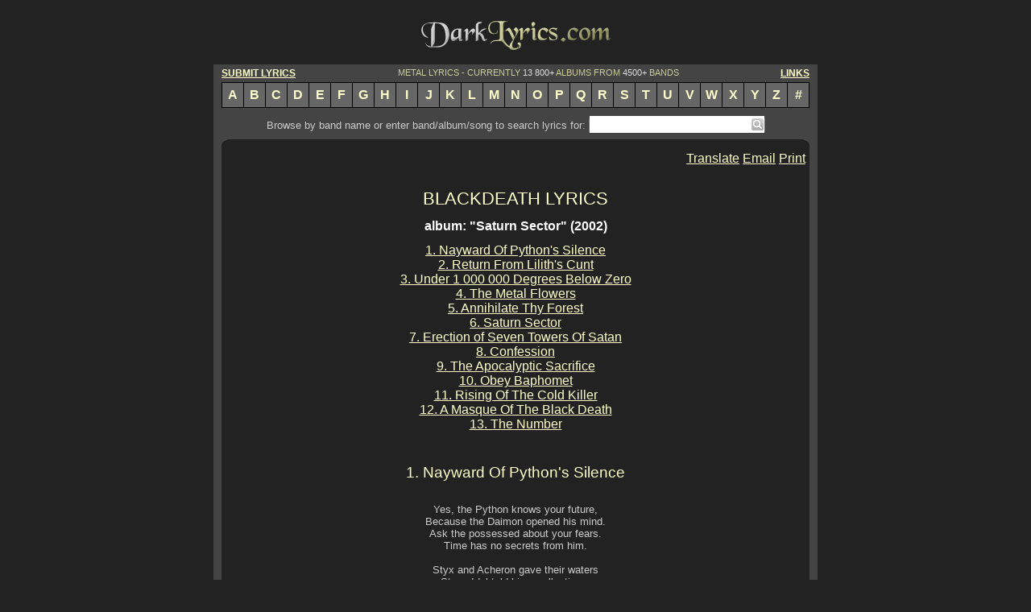

--- FILE ---
content_type: text/html
request_url: http://www.darklyrics.com/lyrics/blackdeath/saturnsector.html
body_size: 4681
content:
<!DOCTYPE html PUBLIC "-//W3C//DTD XHTML 1.0 Transitional//EN" "http://www.w3.org/TR/xhtml1/DTD/xhtml1-transitional.dtd">
<html xmlns="http://www.w3.org/1999/xhtml" xml:lang="en" lang="en"> 
<head>
<title>BLACKDEATH LYRICS - &quot;Saturn Sector&quot; (2002) album</title>
<meta http-equiv="Content-Type" content="text/html; charset=utf-8" />
<meta name="description" content="BLACKDEATH lyrics - &quot;Saturn Sector&quot; (2002) album, including &quot;The Number&quot;, &quot;A Masque Of The Black Death&quot;, &quot;Rising Of The Cold Killer&quot;..." />
<meta name="keywords" content="BLACKDEATH, Saturn Sector, lyrics, discography, albums, songs" />
<meta name="robots" content="noarchive" />
<link rel="stylesheet" type="text/css" href="../../dark.css" />
<script type="text/javascript">

  var _gaq = _gaq || [];
  _gaq.push(['_setAccount', 'UA-20396473-1']);
  _gaq.push(['_trackPageview']);

  (function() {
    var ga = document.createElement('script'); ga.type = 'text/javascript'; ga.async = true;
    ga.src = ('https:' == document.location.protocol ? 'https://ssl' : 'http://www') + '.google-analytics.com/ga.js';
    var s = document.getElementsByTagName('script')[0]; s.parentNode.insertBefore(ga, s);
  })();

</script>
<script type="text/javascript" src="http://ajax.googleapis.com/ajax/libs/jquery/1.5.2/jquery.min.js"></script>
<script type="text/javascript" src="/as.js"></script>
</head>
<body onload="ss_init();">
<div id="main">
<div class="bannertop"><script language="javascript" type="text/javascript" src="../../nofc/tban.js"></script></div>
<a href="http://www.darklyrics.com/index.html"><img src="../../dlogo.gif" width="250" height="60" alt="Dark Lyrics" /></a>
<div class="cb"></div>
<div class="llyr m10t notranslate">
<a class="clink fl" href="/submit.html">SUBMIT LYRICS</a>
<a class="clink fr" href="/links.html">LINKS</a>
METAL LYRICS - CURRENTLY <span>13 800+</span> ALBUMS FROM <span>4500+</span> BANDS
<div class="cb"></div>
</div>
<div class="listrow">
<a class="lrb" href="/a.html">A</a><a href="/b.html">B</a><a href="/c.html">C</a><a href="/d.html">D</a><a href="/e.html">E</a><a href="/f.html">F</a><a href="/g.html">G</a><a href="/h.html">H</a><a href="/i.html">I</a><a href="/j.html">J</a><a href="/k.html">K</a><a href="/l.html">L</a><a href="/m.html">M</a><a href="/n.html">N</a><a href="/o.html">O</a><a href="/p.html">P</a><a href="/q.html">Q</a><a href="/r.html">R</a><a href="/s.html">S</a><a href="/t.html">T</a><a href="/u.html">U</a><a href="/v.html">V</a><a href="/w.html">W</a><a href="/x.html">X</a><a href="/y.html">Y</a><a href="/z.html">Z</a><a href="/19.html">#</a>
</div>
<div class="cntwrap">
<form class="search notranslate" method="get" action="http://www.darklyrics.com/search">
Browse by band name or enter band/album/song to search lyrics for:<div class="search_wr"><input id="q" name="q" class="search_text" type="text" value="" /><button class="search_btn" type="submit"></button><div id="qas"></div></div>
</form>
<div class="cont">
<img class="fl" src="../../leftup.gif" alt="" />
<img class="fr" src="../../rightup.gif" alt="" />
<div class="cb"></div>
<script language="javascript" type="text/javascript" src="../../nofc/tban2.js"></script>
<script type="text/javascript" src="http://s7.addthis.com/js/250/addthis_widget.js#username=azlyrics"></script>
<script type="text/javascript" src="/adt.js"></script>
<iframe src="http://www.facebook.com/plugins/like.php?href=http://www.darklyrics.com/lyrics/blackdeath/saturnsector.html&amp;layout=button_count&amp;show_faces=false&amp;width=140&amp;action=like&amp;font=verdana&amp;colorscheme=light&amp;height=21" scrolling="no" frameborder="0" class="facebook"></iframe>
<div class="addthis_toolbox addthis_default_style">
	<a id="translate0" class="addthis_button_googletranslate">Translate</a>
	<a class="addthis_button_email">Email</a>
	<a class="addthis_button_print">Print</a>
</div>
<div class="cb"></div>
<div id="dlgtr" class="trdlg">
<select id="seltr" class="trsel" onchange="translatesel(0);"><option value="0" selected="selected">-Select Language-</option></select>
</div>
<div class="cb"></div>
<h1><a href="http://www.darklyrics.com/b/blackdeath.html">BLACKDEATH LYRICS</a></h1>
<div class="albumlyrics">
<h2>album: "Saturn Sector" (2002)</h2>
<a href="#1">1. Nayward Of Python's Silence</a><br />
<a href="#2">2. Return From Lilith's Cunt</a><br />
<a href="#3">3. Under 1 000 000 Degrees Below Zero</a><br />
<a href="#4">4. The Metal Flowers</a><br />
<a href="#5">5. Annihilate Thy Forest</a><br />
<a href="#6">6. Saturn Sector</a><br />
<a href="#7">7. Erection of Seven Towers Of Satan</a><br />
<a href="#8">8. Confession</a><br />
<a href="#9">9. The Apocalyptic Sacrifice</a><br />
<a href="#10">10. Obey Baphomet</a><br />
<a href="#11">11. Rising Of The Cold Killer</a><br />
<a href="#12">12. A Masque Of The Black Death</a><br />
<a href="#13">13. The Number</a><br />

<br /></div>
<script language="javascript" type="text/javascript" src="../../nofc/rect.js"></script>
<div class="lyrics">
<h3><a name="1">1. Nayward Of Python's Silence</a></h3><br />
Yes, the Python knows your future,<br />
Because the Daimon opened his mind.<br />
Ask the possessed about your fears.<br />
Time has no secrets from him.<br />
<br />
Styx and Acheron gave their waters<br />
Stone Idol told his recollections.<br />
Ask the Pythron about your hopes.<br />
He knows all your numbers.<br />
<br />
Python!<br />
<br />
No, the Python knows your future.<br />
Make no doubt about it.<br />
One keeps the silence 'cos He can't tell.<br />
About things which never existed.<br />
<br />
Shut up! We have no time...<br />
<br /><br />
<h3><a name="2">2. Return From Lilith's Cunt</a></h3><br />
In the land of dreams I found<br />
Lilith, so lustful one.<br />
<br />
Her vagina is my aim,<br />
Her cunt is on head<br />
<br />
I tear vulva, I penetrate.<br />
Into a core of Lilith<br />
<br />
I am seized with fear<br />
And delight of Death<br />
<br />
The King and the Queen hold.<br />
The table of the law<br />
<br />
They give Me the Law<br />
I fly...<br />
<br />
The devil's eye watches me from dark<br />
My own dream is myself<br />
I don't exist on any level<br />
or maybe world vanished around<br />
<br />
My new birth through the long row<br />
Of incarnations is tormenting exit<br />
Now I am<br />
Messiah<br />
My number is<br />
Six Six Six<br />
Amen<br />
<br /><br />
<h3><a name="3">3. Under 1 000 000 Degrees Below Zero</a></h3><br />
The Creator forgot this place<br />
Maybe he never knew it even<br />
Over the Fire, below the Cold<br />
Out of the Universe<br />
<br />
Icily!<br />
<br />
Without the south, without the north<br />
Pole of the Abyss<br />
Without the colours, without the sounds<br />
Grave of the light<br />
<br />
Icily again! Fucking icily!<br />
Into the frozen eternity!<br />
<br />
It's horror for each of the stars<br />
so fucking cold for light and fire<br />
the atom vanished, the matter doesn't exist<br />
the hardened thoughts of the icy god<br />
wait for me<br />
my hell will be cold<br />
<br /><br />
<h3><a name="4">4. The Metal Flowers</a></h3><br />
I went on blazing field<br />
Metal flowers clanked their petals<br />
death angel gave me his scythe<br />
black flowers like hellish souls<br />
<br />
Look on my vivified left hand<br />
It's damnation for all living ones<br />
<br />
I go into the hellish smithy<br />
the battle flowers are needful stuff<br />
for the casting of the fighting sword<br />
the sword for bloody work<br />
<br /><br />
<h3><a name="5">5. Annihilate Thy Forest</a></h3><br />
Oh! It's beautiful....<br />
...So Beautiful...<br />
<br />
...Like the death without life...<br />
...Like the dawn without sun...<br />
<br />
Like the purple woman<br />
Like the beast<br />
<br /><br />
<h3><a name="6">6. Saturn Sector</a></h3><br />
Direct thy antennae<br />
towards Saturn<br />
and receive the commands<br />
implement them.<br />
<br /><br />
<h3><a name="7">7. Erection of Seven Towers Of Satan</a></h3><br />
Seven peaks of satanic power<br />
seven gates of godless hell<br />
<br />
By power and fire you fettered the world<br />
all earth is your foundation<br />
the face of moon is seen from your tops<br />
you are so old, you are so great.<br />
<br />
O seven towers of Satan!<br />
<br />
Dead warriors for whom war will never end<br />
Hungry demons for whom the fire is eternal<br />
they wait for your command to blast the peace<br />
<br />
O seven towers of Satan!<br />
<br />
Seven peaks of satanic power<br />
Seven gates of godless hell<br />
Dark arch from niger to ural<br />
Poles of evil which remember the future<br />
<br />
Power doesn't stop growing<br />
Hagseeds raise from the holes<br />
Light is sucked in by<br />
Seven towers of Satan<br />
<br /><br />
<h3><a name="8">8. Confession</a></h3><br />
Satanic embassy is in my heart<br />
Black metal is flowing in my veins<br />
Invasion on heaven is my sin<br />
and I want to eat up all flesh<br />
<br /><br />
<h3><a name="9">9. The Apocalyptic Sacrifice</a></h3><br />
Black Sun's beams fell on your eath<br />
they waken those who will kill<br />
all mechanisms are ready<br />
for making the sacrifice of the planet<br />
<br />
still warm victim agonizes<br />
on zodiacal alter<br />
the master is propitated<br />
again we'll wait for his anger<br />
<br /><br />
<h3><a name="10">10. Obey Baphomet</a></h3><br />
The empire of baphomet<br />
the cold call of Baphomet<br />
<br />
Cry of flesh and spirit<br />
Eternal pleasure and pain<br />
Land of endless fire and ice<br />
timeless baphomet's dominion<br />
<br />
Deep in the ocean and<br />
over the heavens and stars<br />
I feel his breath and his odour<br />
And answer the call<br />
<br />
The empire of Baphomet<br />
the cold call of Baphomet<br />
<br />
Obey Baphomet<br />
Obey Baphomet<br />
<br /><br />
<h3><a name="11">11. Rising Of The Cold Killer</a></h3><br />
Ice-nimbed stalker rises<br />
on the black mountain<br />
the bounds are behinds<br />
the underworld is below<br />
<br />
To the top...alone....<br />
<br />
Lead staircase led out<br />
from the yawning chasm<br />
the warmth of the victims<br />
is feeding killer's coldness<br />
Back on the heaven<br />
replacement of the master<br />
<br />
Fiat...<br />
<br />
Observe the supreme law:<br />
THOU SHALT KILL<br />
<br /><br />
<h3><a name="12">12. A Masque Of The Black Death</a></h3><br />
<i>[Bonus track]</i><br />
<br /><br />
<h3><a name="13">13. The Number</a></h3><br />
<i>[Bonus track]</i><br />
<br />
Unholy number is the name of the beast<br />
resplendent number emanative the black light<br />
enigmatic number demolishing<br />
the great and small mysteries<br />
<br />
Kneel before six six six<br />
Worship six six six<br />
<br />
Loud number is the call of Satan<br />
Majestic number of the hand of warrior.<br />
Blazing number is the explosion of the paradise<br />
Strongest number on the brow of slave<br />
<br />
Kill for six six six<br />
burn for six six six<br />
<br />
Triumphant number is the<br />
will of the darkest supreme<br />
Magic number, give me your power<br />
ominous number is the fear of the holy creature<br />
infernal number, lead me on heaven<br />
<br />
Join the legion of six six six<br />
fly up together with six six six<br />
<br /><br />

<br /><div class="thanks">Thanks to hamedasar for sending these lyrics.</div><br />

<br /><div class="note">Submits, comments, corrections are welcomed at webmaster@darklyrics.com</div>
<br /><br /><a href="http://www.darklyrics.com/b/blackdeath.html">BLACKDEATH LYRICS</a>
</div>
<div id="dlgtr1" class="trdlg">
<select id="seltr1" class="trsel" onchange="translatesel(1);"><option value="0" selected="selected">-Select Language-</option></select>
</div>
<div class="cb"></div>
<iframe src="http://www.facebook.com/plugins/like.php?href=http://www.darklyrics.com/lyrics/blackdeath/saturnsector.html&amp;layout=button_count&amp;show_faces=false&amp;width=140&amp;action=like&amp;font=verdana&amp;colorscheme=light&amp;height=21" scrolling="no" frameborder="0" class="facebook"></iframe>
<div class="addthis_toolbox addthis_default_style">
	<a id="translate1" class="addthis_button_googletranslate">Translate</a>
	<a class="addthis_button_email">Email</a>
	<a class="addthis_button_print">Print</a>
</div>
<script type="text/javascript" src="http://s7.addthis.com/js/250/addthis_widget.js#username=azlyrics"></script>
<br />
<div class="cb"></div>
<script language="javascript" type="text/javascript" src="../../nofc/bban.js"></script>
<div class="cb"></div>
<img class="fl" src="../../leftbottom.gif" alt="" />
<img class="fr" src="../../rightbottom.gif" alt="" />
<div class="cb"></div>
</div>
<form class="search notranslate" action="http://www.darklyrics.com/search">
Browse by band name or enter band/album/song to search lyrics for:<div class="search_wr"><input id="q1" name="q" class="search_text" type="text" value="" /><button class="search_btn" type="submit"></button><div id="qas1"></div></div>
</form>
</div>
<div class="listrow">
<a class="lrb" href="/a.html">A</a><a href="/b.html">B</a><a href="/c.html">C</a><a href="/d.html">D</a><a href="/e.html">E</a><a href="/f.html">F</a><a href="/g.html">G</a><a href="/h.html">H</a><a href="/i.html">I</a><a href="/j.html">J</a><a href="/k.html">K</a><a href="/l.html">L</a><a href="/m.html">M</a><a href="/n.html">N</a><a href="/o.html">O</a><a href="/p.html">P</a><a href="/q.html">Q</a><a href="/r.html">R</a><a href="/s.html">S</a><a href="/t.html">T</a><a href="/u.html">U</a><a href="/v.html">V</a><a href="/w.html">W</a><a href="/x.html">X</a><a href="/y.html">Y</a><a href="/z.html">Z</a><a href="/19.html">#</a>
</div>
<div class="llyr notranslate">
<a class="clink fl" href="/submit.html">SUBMIT LYRICS</a>
<a class="clink fr" href="/links.html">LINKS</a>
METAL LYRICS - CURRENTLY <span>13 800+</span> ALBUMS FROM <span>4500+</span> BANDS
</div>
<div class="copyright notranslate">
Copyright &copy; 2001-2019 - DarkLyrics.com <span>--- All lyrics are the property and copyright of their respective owners.<br />

All lyrics provided for educational purposes and personal use only. Please read the disclaimer.</span>
</div>
<div class="about">- <a href="/privacy.html">Privacy Policy</a> - <a href="/disclaim.html">Disclaimer</a> - <a href="/contact.html">Contact Us</a> -</div>
<div class="cb"></div>
</div>
</body>
</html>


--- FILE ---
content_type: application/javascript
request_url: http://www.darklyrics.com/adt.js
body_size: 552
content:
var sdlg, sopt;
function translate(p) {
if (sdlg[p].style.visibility != "visible") { sdlg[p].style.visibility = "visible"; sopt[p].selectedIndex = 0; }
else sdlg[p].style.visibility = "hidden";
return false; }
function translate0() { return translate(0); } function translate1() { return translate(1); }
function translatesel(p) { window.open(addthis.addClickTag("http://translate.google.com/translate?u="+document.URL+"&sl=auto&tl="+sopt[p].value, "translate")); sdlg[p].style.visibility = "hidden"; }
function ready(e) { sdlg = [document.getElementById("dlgtr"), document.getElementById("dlgtr1")]; sopt = [document.getElementById("seltr"), document.getElementById("seltr1")];
lng = [["en", "English"], ["es", "Spanish"], ["de", "German"], ["fr", "French"], ["ru", "Russian"], ["pl", "Polish"], ["pt", "Portuguese"], ["nl", "Dutch"], ["fi", "Finnish"], ["se", "Swedish"], ["el", "Greek"], ["hu", "Hungarian"], ["ja", "Japanese"]];
for (var i=0; i<lng.length; i++) { sopt[0].add(new Option(lng[i][1], lng[i][0])); sopt[1].add(new Option(lng[i][1], lng[i][0])); }
document.getElementById("translate0").onclick = translate0;
document.getElementById("translate1").onclick = translate1;
}
addthis.addEventListener("addthis.ready", ready);
